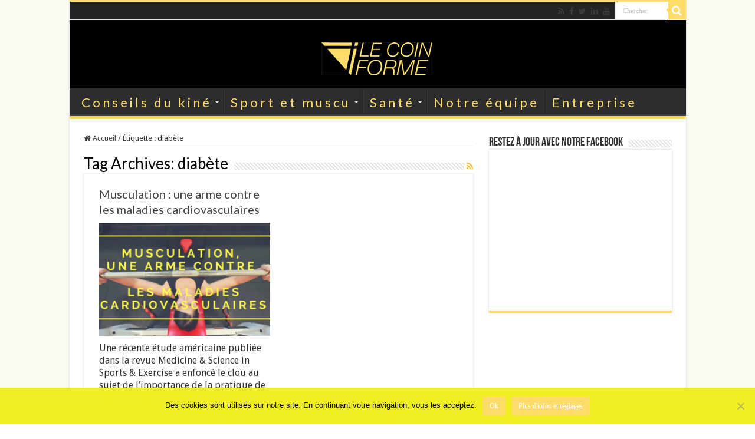

--- FILE ---
content_type: text/html; charset=UTF-8
request_url: https://www.lecoinforme.com/tag/diabete
body_size: 14049
content:
<!DOCTYPE html>
<html lang="fr-FR" prefix="og: http://ogp.me/ns#">
<head>
<meta charset="UTF-8" />
<link rel="pingback" href="https://www.lecoinforme.com/xmlrpc.php" />
<meta name='robots' content='index, follow, max-image-preview:large, max-snippet:-1, max-video-preview:-1' />

	<!-- This site is optimized with the Yoast SEO plugin v26.6 - https://yoast.com/wordpress/plugins/seo/ -->
	<title>diabète - Le Coin Forme</title>
	<link rel="canonical" href="https://www.lecoinforme.com/tag/diabete" />
	<meta property="og:locale" content="fr_FR" />
	<meta property="og:type" content="article" />
	<meta property="og:title" content="diabète - Le Coin Forme" />
	<meta property="og:url" content="https://www.lecoinforme.com/tag/diabete" />
	<meta property="og:site_name" content="Le Coin Forme" />
	<script type="application/ld+json" class="yoast-schema-graph">{"@context":"https://schema.org","@graph":[{"@type":"CollectionPage","@id":"https://www.lecoinforme.com/tag/diabete","url":"https://www.lecoinforme.com/tag/diabete","name":"diabète - Le Coin Forme","isPartOf":{"@id":"https://www.lecoinforme.com/#website"},"primaryImageOfPage":{"@id":"https://www.lecoinforme.com/tag/diabete#primaryimage"},"image":{"@id":"https://www.lecoinforme.com/tag/diabete#primaryimage"},"thumbnailUrl":"https://www.lecoinforme.com/wp-content/uploads/2017/04/musculation-une-arme-contre-les-maladie-cardiovasculaire.png","breadcrumb":{"@id":"https://www.lecoinforme.com/tag/diabete#breadcrumb"},"inLanguage":"fr-FR"},{"@type":"ImageObject","inLanguage":"fr-FR","@id":"https://www.lecoinforme.com/tag/diabete#primaryimage","url":"https://www.lecoinforme.com/wp-content/uploads/2017/04/musculation-une-arme-contre-les-maladie-cardiovasculaire.png","contentUrl":"https://www.lecoinforme.com/wp-content/uploads/2017/04/musculation-une-arme-contre-les-maladie-cardiovasculaire.png","width":560,"height":315},{"@type":"BreadcrumbList","@id":"https://www.lecoinforme.com/tag/diabete#breadcrumb","itemListElement":[{"@type":"ListItem","position":1,"name":"Home","item":"https://www.lecoinforme.com/"},{"@type":"ListItem","position":2,"name":"diabète"}]},{"@type":"WebSite","@id":"https://www.lecoinforme.com/#website","url":"https://www.lecoinforme.com/","name":"Le Coin Forme","description":"Sport Muscu Santé Nutrition","publisher":{"@id":"https://www.lecoinforme.com/#organization"},"potentialAction":[{"@type":"SearchAction","target":{"@type":"EntryPoint","urlTemplate":"https://www.lecoinforme.com/?s={search_term_string}"},"query-input":{"@type":"PropertyValueSpecification","valueRequired":true,"valueName":"search_term_string"}}],"inLanguage":"fr-FR"},{"@type":"Organization","@id":"https://www.lecoinforme.com/#organization","name":"Le Coin Forme","url":"https://www.lecoinforme.com/","logo":{"@type":"ImageObject","inLanguage":"fr-FR","@id":"https://www.lecoinforme.com/#/schema/logo/image/","url":"https://www.lecoinforme.com/wp-content/uploads/2014/03/logo-seul-zoom-basse-qualite.jpg","contentUrl":"https://www.lecoinforme.com/wp-content/uploads/2014/03/logo-seul-zoom-basse-qualite.jpg","width":638,"height":576,"caption":"Le Coin Forme"},"image":{"@id":"https://www.lecoinforme.com/#/schema/logo/image/"},"sameAs":["https://www.facebook.com/Lecoinforme","https://x.com/lecoinforme"]}]}</script>
	<!-- / Yoast SEO plugin. -->


<link rel='dns-prefetch' href='//fonts.googleapis.com' />
<link rel="alternate" type="application/rss+xml" title="Le Coin Forme &raquo; Flux" href="https://www.lecoinforme.com/feed" />
<link rel="alternate" type="application/rss+xml" title="Le Coin Forme &raquo; Flux des commentaires" href="https://www.lecoinforme.com/comments/feed" />
<link rel="alternate" type="application/rss+xml" title="Le Coin Forme &raquo; Flux de l’étiquette diabète" href="https://www.lecoinforme.com/tag/diabete/feed" />
<style id='wp-img-auto-sizes-contain-inline-css' type='text/css'>
img:is([sizes=auto i],[sizes^="auto," i]){contain-intrinsic-size:3000px 1500px}
/*# sourceURL=wp-img-auto-sizes-contain-inline-css */
</style>
<style id='wp-emoji-styles-inline-css' type='text/css'>

	img.wp-smiley, img.emoji {
		display: inline !important;
		border: none !important;
		box-shadow: none !important;
		height: 1em !important;
		width: 1em !important;
		margin: 0 0.07em !important;
		vertical-align: -0.1em !important;
		background: none !important;
		padding: 0 !important;
	}
/*# sourceURL=wp-emoji-styles-inline-css */
</style>
<style id='wp-block-library-inline-css' type='text/css'>
:root{--wp-block-synced-color:#7a00df;--wp-block-synced-color--rgb:122,0,223;--wp-bound-block-color:var(--wp-block-synced-color);--wp-editor-canvas-background:#ddd;--wp-admin-theme-color:#007cba;--wp-admin-theme-color--rgb:0,124,186;--wp-admin-theme-color-darker-10:#006ba1;--wp-admin-theme-color-darker-10--rgb:0,107,160.5;--wp-admin-theme-color-darker-20:#005a87;--wp-admin-theme-color-darker-20--rgb:0,90,135;--wp-admin-border-width-focus:2px}@media (min-resolution:192dpi){:root{--wp-admin-border-width-focus:1.5px}}.wp-element-button{cursor:pointer}:root .has-very-light-gray-background-color{background-color:#eee}:root .has-very-dark-gray-background-color{background-color:#313131}:root .has-very-light-gray-color{color:#eee}:root .has-very-dark-gray-color{color:#313131}:root .has-vivid-green-cyan-to-vivid-cyan-blue-gradient-background{background:linear-gradient(135deg,#00d084,#0693e3)}:root .has-purple-crush-gradient-background{background:linear-gradient(135deg,#34e2e4,#4721fb 50%,#ab1dfe)}:root .has-hazy-dawn-gradient-background{background:linear-gradient(135deg,#faaca8,#dad0ec)}:root .has-subdued-olive-gradient-background{background:linear-gradient(135deg,#fafae1,#67a671)}:root .has-atomic-cream-gradient-background{background:linear-gradient(135deg,#fdd79a,#004a59)}:root .has-nightshade-gradient-background{background:linear-gradient(135deg,#330968,#31cdcf)}:root .has-midnight-gradient-background{background:linear-gradient(135deg,#020381,#2874fc)}:root{--wp--preset--font-size--normal:16px;--wp--preset--font-size--huge:42px}.has-regular-font-size{font-size:1em}.has-larger-font-size{font-size:2.625em}.has-normal-font-size{font-size:var(--wp--preset--font-size--normal)}.has-huge-font-size{font-size:var(--wp--preset--font-size--huge)}.has-text-align-center{text-align:center}.has-text-align-left{text-align:left}.has-text-align-right{text-align:right}.has-fit-text{white-space:nowrap!important}#end-resizable-editor-section{display:none}.aligncenter{clear:both}.items-justified-left{justify-content:flex-start}.items-justified-center{justify-content:center}.items-justified-right{justify-content:flex-end}.items-justified-space-between{justify-content:space-between}.screen-reader-text{border:0;clip-path:inset(50%);height:1px;margin:-1px;overflow:hidden;padding:0;position:absolute;width:1px;word-wrap:normal!important}.screen-reader-text:focus{background-color:#ddd;clip-path:none;color:#444;display:block;font-size:1em;height:auto;left:5px;line-height:normal;padding:15px 23px 14px;text-decoration:none;top:5px;width:auto;z-index:100000}html :where(.has-border-color){border-style:solid}html :where([style*=border-top-color]){border-top-style:solid}html :where([style*=border-right-color]){border-right-style:solid}html :where([style*=border-bottom-color]){border-bottom-style:solid}html :where([style*=border-left-color]){border-left-style:solid}html :where([style*=border-width]){border-style:solid}html :where([style*=border-top-width]){border-top-style:solid}html :where([style*=border-right-width]){border-right-style:solid}html :where([style*=border-bottom-width]){border-bottom-style:solid}html :where([style*=border-left-width]){border-left-style:solid}html :where(img[class*=wp-image-]){height:auto;max-width:100%}:where(figure){margin:0 0 1em}html :where(.is-position-sticky){--wp-admin--admin-bar--position-offset:var(--wp-admin--admin-bar--height,0px)}@media screen and (max-width:600px){html :where(.is-position-sticky){--wp-admin--admin-bar--position-offset:0px}}

/*# sourceURL=wp-block-library-inline-css */
</style><style id='global-styles-inline-css' type='text/css'>
:root{--wp--preset--aspect-ratio--square: 1;--wp--preset--aspect-ratio--4-3: 4/3;--wp--preset--aspect-ratio--3-4: 3/4;--wp--preset--aspect-ratio--3-2: 3/2;--wp--preset--aspect-ratio--2-3: 2/3;--wp--preset--aspect-ratio--16-9: 16/9;--wp--preset--aspect-ratio--9-16: 9/16;--wp--preset--color--black: #000000;--wp--preset--color--cyan-bluish-gray: #abb8c3;--wp--preset--color--white: #ffffff;--wp--preset--color--pale-pink: #f78da7;--wp--preset--color--vivid-red: #cf2e2e;--wp--preset--color--luminous-vivid-orange: #ff6900;--wp--preset--color--luminous-vivid-amber: #fcb900;--wp--preset--color--light-green-cyan: #7bdcb5;--wp--preset--color--vivid-green-cyan: #00d084;--wp--preset--color--pale-cyan-blue: #8ed1fc;--wp--preset--color--vivid-cyan-blue: #0693e3;--wp--preset--color--vivid-purple: #9b51e0;--wp--preset--gradient--vivid-cyan-blue-to-vivid-purple: linear-gradient(135deg,rgb(6,147,227) 0%,rgb(155,81,224) 100%);--wp--preset--gradient--light-green-cyan-to-vivid-green-cyan: linear-gradient(135deg,rgb(122,220,180) 0%,rgb(0,208,130) 100%);--wp--preset--gradient--luminous-vivid-amber-to-luminous-vivid-orange: linear-gradient(135deg,rgb(252,185,0) 0%,rgb(255,105,0) 100%);--wp--preset--gradient--luminous-vivid-orange-to-vivid-red: linear-gradient(135deg,rgb(255,105,0) 0%,rgb(207,46,46) 100%);--wp--preset--gradient--very-light-gray-to-cyan-bluish-gray: linear-gradient(135deg,rgb(238,238,238) 0%,rgb(169,184,195) 100%);--wp--preset--gradient--cool-to-warm-spectrum: linear-gradient(135deg,rgb(74,234,220) 0%,rgb(151,120,209) 20%,rgb(207,42,186) 40%,rgb(238,44,130) 60%,rgb(251,105,98) 80%,rgb(254,248,76) 100%);--wp--preset--gradient--blush-light-purple: linear-gradient(135deg,rgb(255,206,236) 0%,rgb(152,150,240) 100%);--wp--preset--gradient--blush-bordeaux: linear-gradient(135deg,rgb(254,205,165) 0%,rgb(254,45,45) 50%,rgb(107,0,62) 100%);--wp--preset--gradient--luminous-dusk: linear-gradient(135deg,rgb(255,203,112) 0%,rgb(199,81,192) 50%,rgb(65,88,208) 100%);--wp--preset--gradient--pale-ocean: linear-gradient(135deg,rgb(255,245,203) 0%,rgb(182,227,212) 50%,rgb(51,167,181) 100%);--wp--preset--gradient--electric-grass: linear-gradient(135deg,rgb(202,248,128) 0%,rgb(113,206,126) 100%);--wp--preset--gradient--midnight: linear-gradient(135deg,rgb(2,3,129) 0%,rgb(40,116,252) 100%);--wp--preset--font-size--small: 13px;--wp--preset--font-size--medium: 20px;--wp--preset--font-size--large: 36px;--wp--preset--font-size--x-large: 42px;--wp--preset--spacing--20: 0.44rem;--wp--preset--spacing--30: 0.67rem;--wp--preset--spacing--40: 1rem;--wp--preset--spacing--50: 1.5rem;--wp--preset--spacing--60: 2.25rem;--wp--preset--spacing--70: 3.38rem;--wp--preset--spacing--80: 5.06rem;--wp--preset--shadow--natural: 6px 6px 9px rgba(0, 0, 0, 0.2);--wp--preset--shadow--deep: 12px 12px 50px rgba(0, 0, 0, 0.4);--wp--preset--shadow--sharp: 6px 6px 0px rgba(0, 0, 0, 0.2);--wp--preset--shadow--outlined: 6px 6px 0px -3px rgb(255, 255, 255), 6px 6px rgb(0, 0, 0);--wp--preset--shadow--crisp: 6px 6px 0px rgb(0, 0, 0);}:where(.is-layout-flex){gap: 0.5em;}:where(.is-layout-grid){gap: 0.5em;}body .is-layout-flex{display: flex;}.is-layout-flex{flex-wrap: wrap;align-items: center;}.is-layout-flex > :is(*, div){margin: 0;}body .is-layout-grid{display: grid;}.is-layout-grid > :is(*, div){margin: 0;}:where(.wp-block-columns.is-layout-flex){gap: 2em;}:where(.wp-block-columns.is-layout-grid){gap: 2em;}:where(.wp-block-post-template.is-layout-flex){gap: 1.25em;}:where(.wp-block-post-template.is-layout-grid){gap: 1.25em;}.has-black-color{color: var(--wp--preset--color--black) !important;}.has-cyan-bluish-gray-color{color: var(--wp--preset--color--cyan-bluish-gray) !important;}.has-white-color{color: var(--wp--preset--color--white) !important;}.has-pale-pink-color{color: var(--wp--preset--color--pale-pink) !important;}.has-vivid-red-color{color: var(--wp--preset--color--vivid-red) !important;}.has-luminous-vivid-orange-color{color: var(--wp--preset--color--luminous-vivid-orange) !important;}.has-luminous-vivid-amber-color{color: var(--wp--preset--color--luminous-vivid-amber) !important;}.has-light-green-cyan-color{color: var(--wp--preset--color--light-green-cyan) !important;}.has-vivid-green-cyan-color{color: var(--wp--preset--color--vivid-green-cyan) !important;}.has-pale-cyan-blue-color{color: var(--wp--preset--color--pale-cyan-blue) !important;}.has-vivid-cyan-blue-color{color: var(--wp--preset--color--vivid-cyan-blue) !important;}.has-vivid-purple-color{color: var(--wp--preset--color--vivid-purple) !important;}.has-black-background-color{background-color: var(--wp--preset--color--black) !important;}.has-cyan-bluish-gray-background-color{background-color: var(--wp--preset--color--cyan-bluish-gray) !important;}.has-white-background-color{background-color: var(--wp--preset--color--white) !important;}.has-pale-pink-background-color{background-color: var(--wp--preset--color--pale-pink) !important;}.has-vivid-red-background-color{background-color: var(--wp--preset--color--vivid-red) !important;}.has-luminous-vivid-orange-background-color{background-color: var(--wp--preset--color--luminous-vivid-orange) !important;}.has-luminous-vivid-amber-background-color{background-color: var(--wp--preset--color--luminous-vivid-amber) !important;}.has-light-green-cyan-background-color{background-color: var(--wp--preset--color--light-green-cyan) !important;}.has-vivid-green-cyan-background-color{background-color: var(--wp--preset--color--vivid-green-cyan) !important;}.has-pale-cyan-blue-background-color{background-color: var(--wp--preset--color--pale-cyan-blue) !important;}.has-vivid-cyan-blue-background-color{background-color: var(--wp--preset--color--vivid-cyan-blue) !important;}.has-vivid-purple-background-color{background-color: var(--wp--preset--color--vivid-purple) !important;}.has-black-border-color{border-color: var(--wp--preset--color--black) !important;}.has-cyan-bluish-gray-border-color{border-color: var(--wp--preset--color--cyan-bluish-gray) !important;}.has-white-border-color{border-color: var(--wp--preset--color--white) !important;}.has-pale-pink-border-color{border-color: var(--wp--preset--color--pale-pink) !important;}.has-vivid-red-border-color{border-color: var(--wp--preset--color--vivid-red) !important;}.has-luminous-vivid-orange-border-color{border-color: var(--wp--preset--color--luminous-vivid-orange) !important;}.has-luminous-vivid-amber-border-color{border-color: var(--wp--preset--color--luminous-vivid-amber) !important;}.has-light-green-cyan-border-color{border-color: var(--wp--preset--color--light-green-cyan) !important;}.has-vivid-green-cyan-border-color{border-color: var(--wp--preset--color--vivid-green-cyan) !important;}.has-pale-cyan-blue-border-color{border-color: var(--wp--preset--color--pale-cyan-blue) !important;}.has-vivid-cyan-blue-border-color{border-color: var(--wp--preset--color--vivid-cyan-blue) !important;}.has-vivid-purple-border-color{border-color: var(--wp--preset--color--vivid-purple) !important;}.has-vivid-cyan-blue-to-vivid-purple-gradient-background{background: var(--wp--preset--gradient--vivid-cyan-blue-to-vivid-purple) !important;}.has-light-green-cyan-to-vivid-green-cyan-gradient-background{background: var(--wp--preset--gradient--light-green-cyan-to-vivid-green-cyan) !important;}.has-luminous-vivid-amber-to-luminous-vivid-orange-gradient-background{background: var(--wp--preset--gradient--luminous-vivid-amber-to-luminous-vivid-orange) !important;}.has-luminous-vivid-orange-to-vivid-red-gradient-background{background: var(--wp--preset--gradient--luminous-vivid-orange-to-vivid-red) !important;}.has-very-light-gray-to-cyan-bluish-gray-gradient-background{background: var(--wp--preset--gradient--very-light-gray-to-cyan-bluish-gray) !important;}.has-cool-to-warm-spectrum-gradient-background{background: var(--wp--preset--gradient--cool-to-warm-spectrum) !important;}.has-blush-light-purple-gradient-background{background: var(--wp--preset--gradient--blush-light-purple) !important;}.has-blush-bordeaux-gradient-background{background: var(--wp--preset--gradient--blush-bordeaux) !important;}.has-luminous-dusk-gradient-background{background: var(--wp--preset--gradient--luminous-dusk) !important;}.has-pale-ocean-gradient-background{background: var(--wp--preset--gradient--pale-ocean) !important;}.has-electric-grass-gradient-background{background: var(--wp--preset--gradient--electric-grass) !important;}.has-midnight-gradient-background{background: var(--wp--preset--gradient--midnight) !important;}.has-small-font-size{font-size: var(--wp--preset--font-size--small) !important;}.has-medium-font-size{font-size: var(--wp--preset--font-size--medium) !important;}.has-large-font-size{font-size: var(--wp--preset--font-size--large) !important;}.has-x-large-font-size{font-size: var(--wp--preset--font-size--x-large) !important;}
/*# sourceURL=global-styles-inline-css */
</style>

<style id='classic-theme-styles-inline-css' type='text/css'>
/*! This file is auto-generated */
.wp-block-button__link{color:#fff;background-color:#32373c;border-radius:9999px;box-shadow:none;text-decoration:none;padding:calc(.667em + 2px) calc(1.333em + 2px);font-size:1.125em}.wp-block-file__button{background:#32373c;color:#fff;text-decoration:none}
/*# sourceURL=/wp-includes/css/classic-themes.min.css */
</style>
<link rel='stylesheet' id='cookie-notice-front-css' href='https://www.lecoinforme.com/wp-content/plugins/cookie-notice/css/front.min.css' type='text/css' media='all' />
<link rel='stylesheet' id='toc-screen-css' href='https://www.lecoinforme.com/wp-content/plugins/table-of-contents-plus/screen.min.css' type='text/css' media='all' />
<link rel='stylesheet' id='tie-style-css' href='https://www.lecoinforme.com/wp-content/themes/sahifa/style.css' type='text/css' media='all' />
<link rel='stylesheet' id='tie-ilightbox-skin-css' href='https://www.lecoinforme.com/wp-content/themes/sahifa/css/ilightbox/metro-white-skin/skin.css' type='text/css' media='all' />
<link rel='stylesheet' id='Droid+Sans-css' href='https://fonts.googleapis.com/css?family=Droid+Sans%3Aregular%2C700' type='text/css' media='all' />
<link rel='stylesheet' id='Lato-css' href='https://fonts.googleapis.com/css?family=Lato%3A100%2C100italic%2C300%2C300italic%2Cregular%2Citalic%2C700%2C700italic%2C900%2C900italic' type='text/css' media='all' />
<link rel='stylesheet' id='wpgdprc-front-css-css' href='https://www.lecoinforme.com/wp-content/plugins/wp-gdpr-compliance/Assets/css/front.css' type='text/css' media='all' />
<style id='wpgdprc-front-css-inline-css' type='text/css'>
:root{--wp-gdpr--bar--background-color: #000000;--wp-gdpr--bar--color: #ffffff;--wp-gdpr--button--background-color: #000000;--wp-gdpr--button--background-color--darken: #000000;--wp-gdpr--button--color: #ffffff;}
/*# sourceURL=wpgdprc-front-css-inline-css */
</style>
<script type="text/javascript" id="cookie-notice-front-js-before">
/* <![CDATA[ */
var cnArgs = {"ajaxUrl":"https:\/\/www.lecoinforme.com\/wp-admin\/admin-ajax.php","nonce":"34fb804979","hideEffect":"fade","position":"bottom","onScroll":false,"onScrollOffset":100,"onClick":false,"cookieName":"cookie_notice_accepted","cookieTime":31536000,"cookieTimeRejected":2592000,"globalCookie":false,"redirection":false,"cache":false,"revokeCookies":false,"revokeCookiesOpt":"automatic"};

//# sourceURL=cookie-notice-front-js-before
/* ]]> */
</script>
<script type="text/javascript" src="https://www.lecoinforme.com/wp-content/plugins/cookie-notice/js/front.min.js" id="cookie-notice-front-js"></script>
<script type="text/javascript" src="https://www.lecoinforme.com/wp-includes/js/jquery/jquery.min.js" id="jquery-core-js"></script>
<script type="text/javascript" src="https://www.lecoinforme.com/wp-includes/js/jquery/jquery-migrate.min.js" id="jquery-migrate-js"></script>
<script type="text/javascript" id="wpgdprc-front-js-js-extra">
/* <![CDATA[ */
var wpgdprcFront = {"ajaxUrl":"https://www.lecoinforme.com/wp-admin/admin-ajax.php","ajaxNonce":"2b88d61f91","ajaxArg":"security","pluginPrefix":"wpgdprc","blogId":"1","isMultiSite":"","locale":"fr_FR","showSignUpModal":"","showFormModal":"","cookieName":"wpgdprc-consent","consentVersion":"","path":"/","prefix":"wpgdprc"};
//# sourceURL=wpgdprc-front-js-js-extra
/* ]]> */
</script>
<script type="text/javascript" src="https://www.lecoinforme.com/wp-content/plugins/wp-gdpr-compliance/Assets/js/front.min.js" id="wpgdprc-front-js-js"></script>
<link rel="https://api.w.org/" href="https://www.lecoinforme.com/wp-json/" /><link rel="alternate" title="JSON" type="application/json" href="https://www.lecoinforme.com/wp-json/wp/v2/tags/456" /><link rel="EditURI" type="application/rsd+xml" title="RSD" href="https://www.lecoinforme.com/xmlrpc.php?rsd" />
<meta name="generator" content="WordPress 6.9" />
<link rel="shortcut icon" href="https://www.lecoinforme.com/wp-content/uploads/2014/04/favicon-lecoinforme2.jpg" title="Favicon" />
<!--[if IE]>
<script type="text/javascript">jQuery(document).ready(function (){ jQuery(".menu-item").has("ul").children("a").attr("aria-haspopup", "true");});</script>
<![endif]-->
<!--[if lt IE 9]>
<script src="https://www.lecoinforme.com/wp-content/themes/sahifa/js/html5.js"></script>
<script src="https://www.lecoinforme.com/wp-content/themes/sahifa/js/selectivizr-min.js"></script>
<![endif]-->
<!--[if IE 9]>
<link rel="stylesheet" type="text/css" media="all" href="https://www.lecoinforme.com/wp-content/themes/sahifa/css/ie9.css" />
<![endif]-->
<!--[if IE 8]>
<link rel="stylesheet" type="text/css" media="all" href="https://www.lecoinforme.com/wp-content/themes/sahifa/css/ie8.css" />
<![endif]-->
<!--[if IE 7]>
<link rel="stylesheet" type="text/css" media="all" href="https://www.lecoinforme.com/wp-content/themes/sahifa/css/ie7.css" />
<![endif]-->

<meta http-equiv="X-UA-Compatible" content="IE=edge,chrome=1" />
<meta name="viewport" content="width=device-width, initial-scale=1.0" />
<link rel="apple-touch-icon" sizes="144x144" href="https://www.lecoinforme.com/wp-content/uploads/2014/04/favicon-lecoinforme2.jpg" />
<link rel="apple-touch-icon" sizes="120x120" href="https://www.lecoinforme.com/wp-content/uploads/2014/04/favicon-lecoinforme2.jpg" />
<link rel="apple-touch-icon" sizes="72x72" href="https://www.lecoinforme.com/wp-content/uploads/2014/04/favicon-lecoinforme2.jpg" />
<link rel="apple-touch-icon" href="https://www.lecoinforme.com/wp-content/uploads/2014/04/favicon-lecoinforme2.jpg" />



<style type="text/css" media="screen">

body{
	font-family: 'Droid Sans';
}
.logo h1 a, .logo h2 a{
	font-family: 'Lato';
}
.top-nav, .top-nav ul li a {
	font-family: 'Lato';
}
#main-nav, #main-nav ul li a{
	font-family: 'Lato';
	font-weight: 400;
}
.page-title{
	font-family: 'Lato';
	font-weight: 400;
}
.post-title{
	font-family: 'Lato';
}
h2.post-box-title, h2.post-box-title a{
	font-family: 'Lato';
}
h3.post-box-title, h3.post-box-title a{
	font-family: 'Lato';
}
.ei-title h2, .slider-caption h2 a, .content .slider-caption h2 a, .slider-caption h2, .content .slider-caption h2, .content .ei-title h2{
	font-family: 'Lato';
	font-weight: 300;
}
#main-nav,
.cat-box-content,
#sidebar .widget-container,
.post-listing,
#commentform {
	border-bottom-color: #ffdc69;
}

.search-block .search-button,
#topcontrol,
#main-nav ul li.current-menu-item a,
#main-nav ul li.current-menu-item a:hover,
#main-nav ul li.current_page_parent a,
#main-nav ul li.current_page_parent a:hover,
#main-nav ul li.current-menu-parent a,
#main-nav ul li.current-menu-parent a:hover,
#main-nav ul li.current-page-ancestor a,
#main-nav ul li.current-page-ancestor a:hover,
.pagination span.current,
.share-post span.share-text,
.flex-control-paging li a.flex-active,
.ei-slider-thumbs li.ei-slider-element,
.review-percentage .review-item span span,
.review-final-score,
.button,
a.button,
a.more-link,
#main-content input[type="submit"],
.form-submit #submit,
#login-form .login-button,
.widget-feedburner .feedburner-subscribe,
input[type="submit"],
#buddypress button,
#buddypress a.button,
#buddypress input[type=submit],
#buddypress input[type=reset],
#buddypress ul.button-nav li a,
#buddypress div.generic-button a,
#buddypress .comment-reply-link,
#buddypress div.item-list-tabs ul li a span,
#buddypress div.item-list-tabs ul li.selected a,
#buddypress div.item-list-tabs ul li.current a,
#buddypress #members-directory-form div.item-list-tabs ul li.selected span,
#members-list-options a.selected,
#groups-list-options a.selected,
body.dark-skin #buddypress div.item-list-tabs ul li a span,
body.dark-skin #buddypress div.item-list-tabs ul li.selected a,
body.dark-skin #buddypress div.item-list-tabs ul li.current a,
body.dark-skin #members-list-options a.selected,
body.dark-skin #groups-list-options a.selected,
.search-block-large .search-button,
#featured-posts .flex-next:hover,
#featured-posts .flex-prev:hover,
a.tie-cart span.shooping-count,
.woocommerce span.onsale,
.woocommerce-page span.onsale ,
.woocommerce .widget_price_filter .ui-slider .ui-slider-handle,
.woocommerce-page .widget_price_filter .ui-slider .ui-slider-handle,
#check-also-close,
a.post-slideshow-next,
a.post-slideshow-prev,
.widget_price_filter .ui-slider .ui-slider-handle,
.quantity .minus:hover,
.quantity .plus:hover,
.mejs-container .mejs-controls .mejs-time-rail .mejs-time-current,
#reading-position-indicator  {
	background-color:#ffdc69;
}

::-webkit-scrollbar-thumb{
	background-color:#ffdc69 !important;
}

#theme-footer,
#theme-header,
.top-nav ul li.current-menu-item:before,
#main-nav .menu-sub-content ,
#main-nav ul ul,
#check-also-box {
	border-top-color: #ffdc69;
}

.search-block:after {
	border-right-color:#ffdc69;
}

body.rtl .search-block:after {
	border-left-color:#ffdc69;
}

#main-nav ul > li.menu-item-has-children:hover > a:after,
#main-nav ul > li.mega-menu:hover > a:after {
	border-color:transparent transparent #ffdc69;
}

.widget.timeline-posts li a:hover,
.widget.timeline-posts li a:hover span.tie-date {
	color: #ffdc69;
}

.widget.timeline-posts li a:hover span.tie-date:before {
	background: #ffdc69;
	border-color: #ffdc69;
}

#order_review,
#order_review_heading {
	border-color: #ffdc69;
}

.background-cover{background-color: #fafaf2 !important;}
.top-nav ul li a:hover, .top-nav ul li:hover > a, .top-nav ul :hover > a , .top-nav ul li.current-menu-item a {
	color: #000000;
}
		
#main-nav ul li a:hover, #main-nav ul li:hover > a, #main-nav ul :hover > a , #main-nav  ul ul li:hover > a, #main-nav  ul ul :hover > a {
	color: #6bc4ff;
}
		
#main-nav ul li a, #main-nav ul ul a, #main-nav ul.sub-menu a, #main-nav ul li.current_page_parent ul a, #main-nav ul li.current-menu-item ul a, #main-nav ul li.current-menu-parent ul a, #main-nav ul li.current-page-ancestor ul a {
	color: #ffdc69;
}
		
#main-nav ul li.current-menu-item a, #main-nav ul li.current_page_parent a {
	color: #000000;
}
		
.top-nav ul li a , .top-nav ul ul a {
	color: #ffdc69;
}
		
.top-nav, .top-nav ul ul {
	background-color:#242424 !important; 
				}


#theme-header {
	background-color:#000000 !important; 
				}


#main-nav ul ul, #main-nav ul li.mega-menu .mega-menu-block { background-color:#2d2d2d !important;}

#main-nav ul li {
	border-color: #;
}

#main-nav ul ul li, #main-nav ul ul li:first-child {
	border-top-color: #;
}

#main-nav ul li .mega-menu-block ul.sub-menu {
	border-bottom-color: #;
}


.breaking-news span.breaking-news-title {background: #000000;}

.tie-cat-98 a.more-link {background-color:<br /><b>Warning</b>:  Illegal string offset \\\\\\\'cat_color\\\\\\\' in <b>/home/pifmtvva/public_html/wp-content/themes/sahifa/panel/category-options.php</b> on line <b>312</b><br />;}
.tie-cat-98 .cat-box-content {border-bottom-color:<br /><b>Warning</b>:  Illegal string offset \\\\\\\'cat_color\\\\\\\' in <b>/home/pifmtvva/public_html/wp-content/themes/sahifa/panel/category-options.php</b> on line <b>312</b><br />; }
			
.tie-cat-72 a.more-link {background-color:<br /><b>Warning</b>:  Illegal string offset \'cat_color\' in <b>/home/pifmtvva/public_html/wp-content/themes/sahifa/panel/category-options.php</b> on line <b>312</b><br />;}
.tie-cat-72 .cat-box-content {border-bottom-color:<br /><b>Warning</b>:  Illegal string offset \'cat_color\' in <b>/home/pifmtvva/public_html/wp-content/themes/sahifa/panel/category-options.php</b> on line <b>312</b><br />; }
			
.tie-cat-73 a.more-link {background-color:<br /><b>Warning</b>:  Illegal string offset \'cat_color\' in <b>/home/pifmtvva/public_html/wp-content/themes/sahifa/panel/category-options.php</b> on line <b>312</b><br />;}
.tie-cat-73 .cat-box-content {border-bottom-color:<br /><b>Warning</b>:  Illegal string offset \'cat_color\' in <b>/home/pifmtvva/public_html/wp-content/themes/sahifa/panel/category-options.php</b> on line <b>312</b><br />; }
			
.tie-cat-2 a.more-link {background-color:<br /><b>Warning</b>:  Illegal string offset \\\\\\\\\\\\\\\\\\\\\\\\\\\\\\\\\\\\\\\\\\\\\\\\\\\\\\\\\\\\\\\\\\\\\\\\\\\\\\\\\\\\\\\\\\\\\\\\\\\\\\\\\\\\\\\\\\\\\\\\\\\\\\\\\\\\\\\\\\\\\\\\\\\\\\\\\\\\\\\\\\\\\\\\\\\\\\\\\\\\\\\\\\\\\\\\\\\\\\\\\\\\\\\\\\\\\\\\\\\\\\\\\\\\\\\\\\\\\\\\\\\\\\\\\\\\\\\'cat_color\\\\\\\\\\\\\\\\\\\\\\\\\\\\\\\\\\\\\\\\\\\\\\\\\\\\\\\\\\\\\\\\\\\\\\\\\\\\\\\\\\\\\\\\\\\\\\\\\\\\\\\\\\\\\\\\\\\\\\\\\\\\\\\\\\\\\\\\\\\\\\\\\\\\\\\\\\\\\\\\\\\\\\\\\\\\\\\\\\\\\\\\\\\\\\\\\\\\\\\\\\\\\\\\\\\\\\\\\\\\\\\\\\\\\\\\\\\\\\\\\\\\\\\\\\\\\\\' in <b>/home/pifmtvva/public_html/wp-content/themes/sahifa/panel/category-options.php</b> on line <b>312</b><br />;}
.tie-cat-2 .cat-box-content {border-bottom-color:<br /><b>Warning</b>:  Illegal string offset \\\\\\\\\\\\\\\\\\\\\\\\\\\\\\\\\\\\\\\\\\\\\\\\\\\\\\\\\\\\\\\\\\\\\\\\\\\\\\\\\\\\\\\\\\\\\\\\\\\\\\\\\\\\\\\\\\\\\\\\\\\\\\\\\\\\\\\\\\\\\\\\\\\\\\\\\\\\\\\\\\\\\\\\\\\\\\\\\\\\\\\\\\\\\\\\\\\\\\\\\\\\\\\\\\\\\\\\\\\\\\\\\\\\\\\\\\\\\\\\\\\\\\\\\\\\\\\'cat_color\\\\\\\\\\\\\\\\\\\\\\\\\\\\\\\\\\\\\\\\\\\\\\\\\\\\\\\\\\\\\\\\\\\\\\\\\\\\\\\\\\\\\\\\\\\\\\\\\\\\\\\\\\\\\\\\\\\\\\\\\\\\\\\\\\\\\\\\\\\\\\\\\\\\\\\\\\\\\\\\\\\\\\\\\\\\\\\\\\\\\\\\\\\\\\\\\\\\\\\\\\\\\\\\\\\\\\\\\\\\\\\\\\\\\\\\\\\\\\\\\\\\\\\\\\\\\\\' in <b>/home/pifmtvva/public_html/wp-content/themes/sahifa/panel/category-options.php</b> on line <b>312</b><br />; }
			
.tie-cat-74 a.more-link {background-color:<br /><b>Warning</b>:  Illegal string offset \\\'cat_color\\\' in <b>/home/pifmtvva/public_html/wp-content/themes/sahifa/panel/category-options.php</b> on line <b>312</b><br />;}
.tie-cat-74 .cat-box-content {border-bottom-color:<br /><b>Warning</b>:  Illegal string offset \\\'cat_color\\\' in <b>/home/pifmtvva/public_html/wp-content/themes/sahifa/panel/category-options.php</b> on line <b>312</b><br />; }
			
.tieicon-boxicon {
display : none;
}

.box div.box-inner-block {
padding-left: 00px; 
}

.box.note hover {
background: #C0C0C0;
border-color: #E9E59E;
}

#main-nav ul li {
font-size: 22px; letter-spacing: 4px;
}

element.style {
width: 66px;
}


.page-head .stripe-line {
margin-top: 15px;
}

a.rss-cat-icon {
margin: 13px 0 0 4px;
}

.entry h2 {
font-family: 'Lato', sans-serif;
font-style: 300;
font-size: 20px;
font-weight:bold;
text-transform : uppercase;
}

.entry h3 {
color:#676767;
font-size: 16px;
text-transform : uppercase;
}

.entry p {
font-size:16px;
}

.widget-container a:hover {
/* text-decoration: underline; */
color: #ffdc69;
}

a:hover {
color: #ffdc69;
}

.post-inner a { color: #a38d46; }

.post-inner a:hover { color: #ffdc69; }</style>

		<script type="text/javascript">
			/* <![CDATA[ */
				var sf_position = '0';
				var sf_templates = "<a href=\"{search_url_escaped}\">Voir tous les r\u00e9sultats<\/a>";
				var sf_input = '.search-live';
				jQuery(document).ready(function(){
					jQuery(sf_input).ajaxyLiveSearch({"expand":false,"searchUrl":"https:\/\/www.lecoinforme.com\/?s=%s","text":"Search","delay":500,"iwidth":180,"width":315,"ajaxUrl":"https:\/\/www.lecoinforme.com\/wp-admin\/admin-ajax.php","rtl":0});
					jQuery(".live-search_ajaxy-selective-input").keyup(function() {
						var width = jQuery(this).val().length * 8;
						if(width < 50) {
							width = 50;
						}
						jQuery(this).width(width);
					});
					jQuery(".live-search_ajaxy-selective-search").click(function() {
						jQuery(this).find(".live-search_ajaxy-selective-input").focus();
					});
					jQuery(".live-search_ajaxy-selective-close").click(function() {
						jQuery(this).parent().remove();
					});
				});
			/* ]]> */
		</script>
		<script type="text/javascript">typeof jQuery!='undefined'&&jQuery(document).ready(function(a){jQuery('a').on('click',function(h){var c=jQuery(this);var d=!0;var b=c.attr('href')!==void 0?c.attr('href'):'';var e=b.replace(/^https?\:\/\//i,'').replace('www.','').split('/')[0];var f=document.domain.replace('www.','');var g=c.attr('target')!==void 0?c.attr('target'):'';if(!b.match(/^javascript:/i)){var a=[];if(a.value=0,a.non_i=!1,b.match(/^https?\:/i)&&e!==f?(a.category='external',a.action='click',a.label=b.replace(/^https?\:\/\//i,''),a.non_i=!0,a.loc=b):d=!1,d)return window._gat?_gaq.push(['_trackEvent',a.category.toLowerCase(),a.action.toLowerCase(),a.label.toLowerCase(),a.value,a.non_i]):ga('send','event',a.category.toLowerCase(),a.action.toLowerCase(),a.label.toLowerCase(),a.value),g=='_blank'?window.open(a.loc):setTimeout(function(){window.location.href=a.loc;},400),window.console&&window.console.log&&console.log('Outbound: '+a.label),!1;}});});</script>		<style type="text/css" id="wp-custom-css">
			Exercices des abdos ? Bien souvent , les femmes et les hommes ne travaillent pas les mêmes groupes musculaires. Vous , mesdames, allez privilégier le renforcement du bas du corps et vous, messieurs, allez vous attarder sur le haut du corps. Mais si il y a une zone qui met tout le monde d'accord c'est bien la zone centrale : les ... abdos (et oui vous avez deviné!!!)

Le renforcement abdominal pose souvent problème car, fréquemment, vous ressentez des tensions dans les cervicales. De plus, des abdos mal réalisés appuient sur vos organes internes et peuvent augmenter les pressions exercées sur le périnée.

Voici mes deux exercices faciles à réaliser pour vous aider à obtenir un ventre plat et tonique.

[su_note note_color="#fce1e9"]Tentez de réalisez ces 2 exercices pendant 1 mois, tous les jours et vous verrez la plage différement !
Retrouvez Karine sur son site perso karine-hellebuyck-coach-sportif.com pour d'autres conseils et exercices pour vous sculpter ! (cliquez ici)[/su_note]

&nbsp;

&nbsp;
1/ Les abdos "papillon"
La position "papillon" permet de bien cibler le renforcement musculaire sur les abdos car le reste du corps est bien stabilisé.

	Allongez-vous sur le dos, les jambes repliées.
	Ouvrez les  jambes de chaque côté et collez vos pieds l'un contre l'autre.
	Mettez vos 2 mains derrière la tête sans croiser les doigts.
	Levez vos épaules en soufflant et reposez les épaules en inspirant .
	Regardez un point fixe vers le haut , imaginez que vous avez une balle de tennis coincée entre le menton et le cou pour éviter de bouger votre tête.

Cet exercice vous permettra de garder un ventre plat, de préserver vos viscères et d'éviter les problèmes de dos.

Conseil du Kiné : Soufflez bien quand vous montez et, mesdames, pensez à bien contracter votre périnée tout en "vidant" le bas du ventre (sous le nombril surtout).

[su_note note_color="#fce1e9"]3 séries de 30 répétitions quotidiennement et à vous les abdos en béton!!![/su_note]

&nbsp;

&nbsp;
2/ Le gainage en planche sur les avant-bras
Grand classique du renforcement abdominal en profondeur, le gainage en planche est indémodable. D'ailleurs un militaire d'élite américain vient de tenir la position plus de 5 heures !!!

	Mettez- vous à genoux et sur vos avant-bras.
	Tendez les jambes ouvertes dans la largeur du bassin.
	Aspirez votre nombril vers la colonne vertébrale.
	Maintenez cette planche pendant au moins 30 secondes.
	Pensez à contracter vos fessiers pour éviter de sentir une pression dans le bas de votre dos et abaissez vos épaules.

[su_note note_color="#fce1e9"]3 fois 1 minute chaque jour (si c'est trop difficile, finissez sur les genoux !)[/su_note]

Pour plus de détails sur l'exercice de la planche, c'est ici.

Outre l'aspect esthétique, avoir des abdos solides vous permettra d'amortir les chocs du quotidien qui se répercutent sur votre colonne vertébrale.  D'autre part, des Tranverses (muscles les plus profonds des abdominaux qui "entourent le ventre et le dos) bien musclés vont "plaquer" vos organes telle une gaine naturelle, ce qui diminuera votre tour de taille !

&nbsp;
[su_note note_color="#f9d8fb"]Si vous voulez d'autres exercices pour abdos, jetez un coup d’œil à mon site officiel de coaching Karine Hellebuyck en cliquant par là ;-)[/su_note]
&nbsp;

		</style>
		</head>
<body data-rsssl=1 id="top" class="archive tag tag-diabete tag-456 wp-theme-sahifa cookies-not-set lazy-enabled">

<div class="wrapper-outer">

	<div class="background-cover"></div>

	<aside id="slide-out">

			<div class="search-mobile">
			<form method="get" id="searchform-mobile" action="https://www.lecoinforme.com/">
				<button class="search-button" type="submit" value="Chercher"><i class="fa fa-search"></i></button>
				<input type="text" id="s-mobile" name="s" title="Chercher" value="Chercher" onfocus="if (this.value == 'Chercher') {this.value = '';}" onblur="if (this.value == '') {this.value = 'Chercher';}"  />
			</form>
		</div><!-- .search-mobile /-->
	
			<div class="social-icons">
		<a class="ttip-none" title="Rss" href="https://www.lecoinforme.com/feed" target="_blank"><i class="fa fa-rss"></i></a><a class="ttip-none" title="Facebook" href="https://www.facebook.com/Lecoinforme" target="_blank"><i class="fa fa-facebook"></i></a><a class="ttip-none" title="Twitter" href="https://twitter.com/lecoinforme" target="_blank"><i class="fa fa-twitter"></i></a><a class="ttip-none" title="LinkedIn" href="http://www.linkedin.com/pub/yann-couderc/78/90/818" target="_blank"><i class="fa fa-linkedin"></i></a><a class="ttip-none" title="Youtube" href="https://www.youtube.com/user/lecoinforme" target="_blank"><i class="fa fa-youtube"></i></a>
			</div>

	
		<div id="mobile-menu" ></div>
	</aside><!-- #slide-out /-->

		<div id="wrapper" class="boxed-all">
		<div class="inner-wrapper">

		<header id="theme-header" class="theme-header center-logo">
						<div id="top-nav" class="top-nav">
				<div class="container">

			
				
						<div class="search-block">
						<form method="get" id="searchform-header" action="https://www.lecoinforme.com/">
							<button class="search-button" type="submit" value="Chercher"><i class="fa fa-search"></i></button>
							<input class="search-live" type="text" id="s-header" name="s" title="Chercher" value="Chercher" onfocus="if (this.value == 'Chercher') {this.value = '';}" onblur="if (this.value == '') {this.value = 'Chercher';}"  />
						</form>
					</div><!-- .search-block /-->
			<div class="social-icons">
		<a class="ttip-none" title="Rss" href="https://www.lecoinforme.com/feed" target="_blank"><i class="fa fa-rss"></i></a><a class="ttip-none" title="Facebook" href="https://www.facebook.com/Lecoinforme" target="_blank"><i class="fa fa-facebook"></i></a><a class="ttip-none" title="Twitter" href="https://twitter.com/lecoinforme" target="_blank"><i class="fa fa-twitter"></i></a><a class="ttip-none" title="LinkedIn" href="http://www.linkedin.com/pub/yann-couderc/78/90/818" target="_blank"><i class="fa fa-linkedin"></i></a><a class="ttip-none" title="Youtube" href="https://www.youtube.com/user/lecoinforme" target="_blank"><i class="fa fa-youtube"></i></a>
			</div>

	
	
				</div><!-- .container /-->
			</div><!-- .top-menu /-->
			
		<div class="header-content">

					<a id="slide-out-open" class="slide-out-open" href="#"><span></span></a>
		
			<div class="logo" style=" margin-top:15px;">
			<h2>								<a title="Le Coin Forme" href="https://www.lecoinforme.com/">
					<img src="https://www.lecoinforme.com/wp-content/uploads/2015/07/Logo-Le-Coin-Forme-plus-fond-noir-v3.png" alt="Le Coin Forme"  /><strong>Le Coin Forme Sport Muscu Santé Nutrition</strong>
				</a>
			</h2>			</div><!-- .logo /-->
						<div class="clear"></div>

		</div>
													<nav id="main-nav" class="fixed-enabled">
				<div class="container">

									<a class="main-nav-logo" title="Le Coin Forme" href="https://www.lecoinforme.com/">
						<img src="https://www.lecoinforme.com/wp-content/uploads/2014/04/logo-lecoinforme.png" width="195" height="54" alt="Le Coin Forme">
					</a>
				
					<div class="main-menu"><ul id="menu-main" class="menu"><li id="menu-item-2928" class="menu-item menu-item-type-taxonomy menu-item-object-category menu-item-has-children menu-item-2928"><a href="https://www.lecoinforme.com/category/conseil-kine">Conseils du kiné</a>
<ul class="sub-menu menu-sub-content">
	<li id="menu-item-2932" class="menu-item menu-item-type-taxonomy menu-item-object-category menu-item-2932"><a href="https://www.lecoinforme.com/category/conseil-kine/soulager-douleur">Soulager les douleurs</a></li>
	<li id="menu-item-2930" class="menu-item menu-item-type-taxonomy menu-item-object-category menu-item-2930"><a href="https://www.lecoinforme.com/category/conseil-kine/ergonomie-travail-bureau">Ergonomie et Travail de Bureau</a></li>
	<li id="menu-item-2931" class="menu-item menu-item-type-taxonomy menu-item-object-category menu-item-2931"><a href="https://www.lecoinforme.com/category/conseil-kine/etirement">Etirements</a></li>
	<li id="menu-item-2929" class="menu-item menu-item-type-taxonomy menu-item-object-category menu-item-2929"><a href="https://www.lecoinforme.com/category/conseil-kine/apres-grossesse">Après la grossesse</a></li>
</ul>
</li>
<li id="menu-item-2945" class="menu-item menu-item-type-taxonomy menu-item-object-category menu-item-has-children menu-item-2945"><a href="https://www.lecoinforme.com/category/sport">Sport et muscu</a>
<ul class="sub-menu menu-sub-content">
	<li id="menu-item-2933" class="menu-item menu-item-type-taxonomy menu-item-object-category menu-item-has-children menu-item-2933"><a href="https://www.lecoinforme.com/category/sport/muscler">Muscler</a>
	<ul class="sub-menu menu-sub-content">
		<li id="menu-item-2935" class="menu-item menu-item-type-taxonomy menu-item-object-category menu-item-2935"><a href="https://www.lecoinforme.com/category/sport/muscler/musculation-cible">Musculation ciblée</a></li>
		<li id="menu-item-2936" class="menu-item menu-item-type-taxonomy menu-item-object-category menu-item-2936"><a href="https://www.lecoinforme.com/category/sport/muscler/programme-muscu">Programmes de muscu</a></li>
		<li id="menu-item-2934" class="menu-item menu-item-type-taxonomy menu-item-object-category menu-item-2934"><a href="https://www.lecoinforme.com/category/sport/muscler/bien-faire-exercice">Bien faire les exercices</a></li>
	</ul>
</li>
	<li id="menu-item-2946" class="menu-item menu-item-type-taxonomy menu-item-object-category menu-item-2946"><a href="https://www.lecoinforme.com/category/sport/conseil-sport">Conseils pour le sport</a></li>
	<li id="menu-item-2948" class="menu-item menu-item-type-taxonomy menu-item-object-category menu-item-has-children menu-item-2948"><a href="https://www.lecoinforme.com/category/sport/running">Running</a>
	<ul class="sub-menu menu-sub-content">
		<li id="menu-item-2949" class="menu-item menu-item-type-taxonomy menu-item-object-category menu-item-2949"><a href="https://www.lecoinforme.com/category/sport/running/entrainement-course">entrainement course</a></li>
	</ul>
</li>
	<li id="menu-item-2947" class="menu-item menu-item-type-taxonomy menu-item-object-category menu-item-2947"><a href="https://www.lecoinforme.com/category/sport/fitness">Fitness</a></li>
</ul>
</li>
<li id="menu-item-2942" class="menu-item menu-item-type-taxonomy menu-item-object-category menu-item-has-children menu-item-2942"><a href="https://www.lecoinforme.com/category/sante">Santé</a>
<ul class="sub-menu menu-sub-content">
	<li id="menu-item-2943" class="menu-item menu-item-type-taxonomy menu-item-object-category menu-item-2943"><a href="https://www.lecoinforme.com/category/sante/conseil-sante">Conseils santé</a></li>
	<li id="menu-item-2937" class="menu-item menu-item-type-taxonomy menu-item-object-category menu-item-has-children menu-item-2937"><a href="https://www.lecoinforme.com/category/sante/nutrition">Nutrition</a>
	<ul class="sub-menu menu-sub-content">
		<li id="menu-item-2939" class="menu-item menu-item-type-taxonomy menu-item-object-category menu-item-2939"><a href="https://www.lecoinforme.com/category/sante/nutrition/manger-sante">Manger pour sa santé</a></li>
		<li id="menu-item-2941" class="menu-item menu-item-type-taxonomy menu-item-object-category menu-item-2941"><a href="https://www.lecoinforme.com/category/sante/nutrition/petit-dejeuner">Petit déjeuner</a></li>
		<li id="menu-item-2940" class="menu-item menu-item-type-taxonomy menu-item-object-category menu-item-2940"><a href="https://www.lecoinforme.com/category/sante/nutrition/nutrition-sport">Nutrition du sport</a></li>
		<li id="menu-item-2938" class="menu-item menu-item-type-taxonomy menu-item-object-category menu-item-2938"><a href="https://www.lecoinforme.com/category/sante/nutrition/maigrir">Maigrir</a></li>
	</ul>
</li>
	<li id="menu-item-2944" class="menu-item menu-item-type-taxonomy menu-item-object-category menu-item-2944"><a href="https://www.lecoinforme.com/category/sante/sommeil-relaxation">Sommeil et Relaxation</a></li>
</ul>
</li>
<li id="menu-item-2952" class="menu-item menu-item-type-custom menu-item-object-custom menu-item-2952"><a href="https://www.lecoinforme.com/lequipe-le-coin-forme">Notre équipe</a></li>
<li id="menu-item-3409" class="menu-item menu-item-type-post_type menu-item-object-page menu-item-3409"><a href="https://www.lecoinforme.com/entreprise">Entreprise</a></li>
</ul></div>					
					
				</div>
			</nav><!-- .main-nav /-->
					</header><!-- #header /-->

	
	
	<div id="main-content" class="container">
	<div class="content">
		<nav id="crumbs"><a href="https://www.lecoinforme.com/"><span class="fa fa-home" aria-hidden="true"></span> Accueil</a><span class="delimiter">/</span><span class="current">Étiquette : <span>diabète</span></span></nav><script type="application/ld+json">{"@context":"http:\/\/schema.org","@type":"BreadcrumbList","@id":"#Breadcrumb","itemListElement":[{"@type":"ListItem","position":1,"item":{"name":"Accueil","@id":"https:\/\/www.lecoinforme.com\/"}}]}</script>
		<div class="page-head">
		
			<h1 class="page-title">
				Tag Archives: <span>diabète</span>			</h1>
			
						<a class="rss-cat-icon tooltip" title="Feed Subscription"  href="https://www.lecoinforme.com/tag/diabete/feed"><i class="fa fa-rss"></i></a>
						
			<div class="stripe-line"></div>
			
						
		</div>
		
				
<div class="post-listing archive-box masonry-grid" id="masonry-grid">


	<article class="item-list">

		<h2 class="post-box-title">
			<a href="https://www.lecoinforme.com/4112-2">Musculation : une arme contre les maladies cardiovasculaires</a>
		</h2>

		<p class="post-meta">
	
	
	
</p>


		
		<div class="post-thumbnail">
			<a href="https://www.lecoinforme.com/4112-2">
				<img width="310" height="205" src="https://www.lecoinforme.com/wp-content/uploads/2017/04/musculation-une-arme-contre-les-maladie-cardiovasculaire-310x205.png" class="attachment-tie-large size-tie-large wp-post-image" alt="" decoding="async" fetchpriority="high" />				<span class="fa overlay-icon"></span>
			</a>
		</div><!-- post-thumbnail /-->

		
		<div class="entry">
			<p>Une récente étude américaine publiée dans la revue Medicine &amp; Science in Sports &amp; Exercise a enfoncé le clou au sujet de l&#8217;importance de la pratique de la musculation chez les femmes. Et en particulier concernant les effets bénéfiques sur les &hellip;</p>
			<a class="more-link" href="https://www.lecoinforme.com/4112-2">Lire plus &raquo;</a>
		</div>

		
		<div class="clear"></div>
	</article><!-- .item-list -->

</div>
	<script>
		jQuery(document).ready(function() {
							var transforms = true;
			
			var $container = jQuery('#masonry-grid.post-listing');

			$container.isotope({
				itemSelector : '.item-list',
				resizable: false,
				transformsEnabled: transforms,
				animationOptions: {
					duration: 400,
					easing: 'swing',
					queue: false
				},
				masonry: {}
			});

			jQuery($container).imagesLoaded(function() {
				$container.isotope();
			});

			/* Events on Window resize */
			jQuery(window).smartresize(function(){
				$container.isotope();
			});

		});
	</script>
				
	</div> <!-- .content -->
	
<aside id="sidebar">
	<div class="theiaStickySidebar">
<div id="facebook-widget-3" class="widget facebook-widget"><div class="widget-top"><h4>Restez à jour avec notre Facebook		</h4><div class="stripe-line"></div></div>
						<div class="widget-container">			<div class="facebook-box">
				<iframe src="https://www.facebook.com/plugins/likebox.php?href=https://www.facebook.com/Lecoinforme&amp;width=300&amp;height=250&amp;show_faces=true&amp;header=false&amp;stream=false&amp;show_border=false" scrolling="no" frameborder="0" style="border:none; overflow:hidden; width:300px; height:250px;" allowTransparency="true"></iframe>
			</div>
	</div></div><!-- .widget /-->	</div><!-- .theiaStickySidebar /-->
</aside><!-- #sidebar /-->	<div class="clear"></div>
</div><!-- .container /-->

<footer id="theme-footer">
	<div id="footer-widget-area" class="footer-4c">

			<div id="footer-first" class="footer-widgets-box">
			<div id="text-2" class="footer-widget widget_text"><div class="footer-widget-top"><h4>Le CONCEPT</h4></div>
						<div class="footer-widget-container">			<div class="textwidget"><p><a title="À Propos du Coin Forme" href="https://www.lecoinforme.com/a-propos" target="_blank">Le Coin Forme</a></p>
<p><a title="Intervenants sur Le Coin Forme" href="https://www.lecoinforme.com/lequipe-le-coin-forme" target="_blank">Intervenants sur Le Coin Forme</a></p>
<p><a title="Notre Vision d'une Santé Durable" href="https://www.lecoinforme.com/notre-vision-sante-durable" target="_blank">Notre Vision d'une Santé Durable</a></p>
<p><a title="Comment Suivre Le Coin Forme ?" href="https://www.lecoinforme.com/comment-suivre-lecoinforme" target="_blank">Comment Suivre Le Coin Forme ?</a></p>
<p><a title="Nos Références" href="https://www.lecoinforme.com/nos-references" target="_blank">Nos Références</a></p>
</div>
		</div></div><!-- .widget /-->		</div>
	
			<div id="footer-second" class="footer-widgets-box">
			<div id="text-3" class="footer-widget widget_text"><div class="footer-widget-top"><h4>MENTIONS LÉGALES</h4></div>
						<div class="footer-widget-container">			<div class="textwidget"><a title="Mentions Légales LeCoinForme" href="https://www.lecoinforme.com/mentions-legales" target="_blank">Conditions Générales du Coin Forme</a>

<a title="Politique de Confidentialité" href="https://www.lecoinforme.com/politique-de-confidentialite" target="_blank">Politique de confidentialité</a>
</div>
		</div></div><!-- .widget /-->		</div><!-- #second .widget-area -->
	

			<div id="footer-third" class="footer-widgets-box">
			<div id="text-html-widget-3" class="footer-widget text-html"><div class="footer-widget-top"><h4>Contact</h4></div>
						<div class="footer-widget-container"><div ><a title="Contact" href="https://www.lecoinforme.com/contact" target="_blank">Presse et Reprise de Contenu</a>
</p>
<a title="Contact" href="https://www.lecoinforme.com/contact" target="_blank">Partenariat et Projet Collaboratif</a>
</p>
<a title="Remarque Bug ou Faute" href="https://www.lecoinforme.com/remarque-bug-faute" target="_blank">Remarque Bug ou Faute</a>
				</div><div class="clear"></div></div></div><!-- .widget /-->		</div><!-- #third .widget-area -->
	
		
	</div><!-- #footer-widget-area -->
	<div class="clear"></div>
</footer><!-- .Footer /-->
				
<div class="clear"></div>
<div class="footer-bottom">
	<div class="container">
		<div class="alignright">
					</div>
				<div class="social-icons">
		<a class="ttip-none" title="Rss" href="https://www.lecoinforme.com/feed" target="_blank"><i class="fa fa-rss"></i></a><a class="ttip-none" title="Facebook" href="https://www.facebook.com/Lecoinforme" target="_blank"><i class="fa fa-facebook"></i></a><a class="ttip-none" title="Twitter" href="https://twitter.com/lecoinforme" target="_blank"><i class="fa fa-twitter"></i></a><a class="ttip-none" title="LinkedIn" href="http://www.linkedin.com/pub/yann-couderc/78/90/818" target="_blank"><i class="fa fa-linkedin"></i></a><a class="ttip-none" title="Youtube" href="https://www.youtube.com/user/lecoinforme" target="_blank"><i class="fa fa-youtube"></i></a>
			</div>

		
		<div class="alignleft">
					</div>
		<div class="clear"></div>
	</div><!-- .Container -->
</div><!-- .Footer bottom -->

</div><!-- .inner-Wrapper -->
</div><!-- #Wrapper -->
</div><!-- .Wrapper-outer -->
	<div id="topcontrol" class="fa fa-angle-up" title="Remonter en haut"></div>
<div id="fb-root"></div>
<script type="speculationrules">
{"prefetch":[{"source":"document","where":{"and":[{"href_matches":"/*"},{"not":{"href_matches":["/wp-*.php","/wp-admin/*","/wp-content/uploads/*","/wp-content/*","/wp-content/plugins/*","/wp-content/themes/sahifa/*","/*\\?(.+)"]}},{"not":{"selector_matches":"a[rel~=\"nofollow\"]"}},{"not":{"selector_matches":".no-prefetch, .no-prefetch a"}}]},"eagerness":"conservative"}]}
</script>
<script type="text/javascript" id="toc-front-js-extra">
/* <![CDATA[ */
var tocplus = {"visibility_show":"montrer","visibility_hide":"cacher","width":"Auto"};
//# sourceURL=toc-front-js-extra
/* ]]> */
</script>
<script type="text/javascript" src="https://www.lecoinforme.com/wp-content/plugins/table-of-contents-plus/front.min.js" id="toc-front-js"></script>
<script type="text/javascript" id="tie-scripts-js-extra">
/* <![CDATA[ */
var tie = {"mobile_menu_active":"true","mobile_menu_top":"","lightbox_all":"","lightbox_gallery":"","woocommerce_lightbox":"","lightbox_skin":"metro-white","lightbox_thumb":"vertical","lightbox_arrows":"","sticky_sidebar":"1","is_singular":"","reading_indicator":"true","lang_no_results":"Pas de R\u00e9sultats","lang_results_found":"R\u00e9sultats trouv\u00e9s"};
//# sourceURL=tie-scripts-js-extra
/* ]]> */
</script>
<script type="text/javascript" src="https://www.lecoinforme.com/wp-content/themes/sahifa/js/tie-scripts.js" id="tie-scripts-js"></script>
<script type="text/javascript" src="https://www.lecoinforme.com/wp-content/themes/sahifa/js/ilightbox.packed.js" id="tie-ilightbox-js"></script>
<script type="text/javascript" src="https://www.lecoinforme.com/wp-content/themes/sahifa/js/search.js" id="tie-search-js"></script>
<script type="text/javascript" src="https://www.lecoinforme.com/wp-content/themes/sahifa/js/isotope.js" id="tie-masonry-js"></script>
<script id="wp-emoji-settings" type="application/json">
{"baseUrl":"https://s.w.org/images/core/emoji/17.0.2/72x72/","ext":".png","svgUrl":"https://s.w.org/images/core/emoji/17.0.2/svg/","svgExt":".svg","source":{"concatemoji":"https://www.lecoinforme.com/wp-includes/js/wp-emoji-release.min.js"}}
</script>
<script type="module">
/* <![CDATA[ */
/*! This file is auto-generated */
const a=JSON.parse(document.getElementById("wp-emoji-settings").textContent),o=(window._wpemojiSettings=a,"wpEmojiSettingsSupports"),s=["flag","emoji"];function i(e){try{var t={supportTests:e,timestamp:(new Date).valueOf()};sessionStorage.setItem(o,JSON.stringify(t))}catch(e){}}function c(e,t,n){e.clearRect(0,0,e.canvas.width,e.canvas.height),e.fillText(t,0,0);t=new Uint32Array(e.getImageData(0,0,e.canvas.width,e.canvas.height).data);e.clearRect(0,0,e.canvas.width,e.canvas.height),e.fillText(n,0,0);const a=new Uint32Array(e.getImageData(0,0,e.canvas.width,e.canvas.height).data);return t.every((e,t)=>e===a[t])}function p(e,t){e.clearRect(0,0,e.canvas.width,e.canvas.height),e.fillText(t,0,0);var n=e.getImageData(16,16,1,1);for(let e=0;e<n.data.length;e++)if(0!==n.data[e])return!1;return!0}function u(e,t,n,a){switch(t){case"flag":return n(e,"\ud83c\udff3\ufe0f\u200d\u26a7\ufe0f","\ud83c\udff3\ufe0f\u200b\u26a7\ufe0f")?!1:!n(e,"\ud83c\udde8\ud83c\uddf6","\ud83c\udde8\u200b\ud83c\uddf6")&&!n(e,"\ud83c\udff4\udb40\udc67\udb40\udc62\udb40\udc65\udb40\udc6e\udb40\udc67\udb40\udc7f","\ud83c\udff4\u200b\udb40\udc67\u200b\udb40\udc62\u200b\udb40\udc65\u200b\udb40\udc6e\u200b\udb40\udc67\u200b\udb40\udc7f");case"emoji":return!a(e,"\ud83e\u1fac8")}return!1}function f(e,t,n,a){let r;const o=(r="undefined"!=typeof WorkerGlobalScope&&self instanceof WorkerGlobalScope?new OffscreenCanvas(300,150):document.createElement("canvas")).getContext("2d",{willReadFrequently:!0}),s=(o.textBaseline="top",o.font="600 32px Arial",{});return e.forEach(e=>{s[e]=t(o,e,n,a)}),s}function r(e){var t=document.createElement("script");t.src=e,t.defer=!0,document.head.appendChild(t)}a.supports={everything:!0,everythingExceptFlag:!0},new Promise(t=>{let n=function(){try{var e=JSON.parse(sessionStorage.getItem(o));if("object"==typeof e&&"number"==typeof e.timestamp&&(new Date).valueOf()<e.timestamp+604800&&"object"==typeof e.supportTests)return e.supportTests}catch(e){}return null}();if(!n){if("undefined"!=typeof Worker&&"undefined"!=typeof OffscreenCanvas&&"undefined"!=typeof URL&&URL.createObjectURL&&"undefined"!=typeof Blob)try{var e="postMessage("+f.toString()+"("+[JSON.stringify(s),u.toString(),c.toString(),p.toString()].join(",")+"));",a=new Blob([e],{type:"text/javascript"});const r=new Worker(URL.createObjectURL(a),{name:"wpTestEmojiSupports"});return void(r.onmessage=e=>{i(n=e.data),r.terminate(),t(n)})}catch(e){}i(n=f(s,u,c,p))}t(n)}).then(e=>{for(const n in e)a.supports[n]=e[n],a.supports.everything=a.supports.everything&&a.supports[n],"flag"!==n&&(a.supports.everythingExceptFlag=a.supports.everythingExceptFlag&&a.supports[n]);var t;a.supports.everythingExceptFlag=a.supports.everythingExceptFlag&&!a.supports.flag,a.supports.everything||((t=a.source||{}).concatemoji?r(t.concatemoji):t.wpemoji&&t.twemoji&&(r(t.twemoji),r(t.wpemoji)))});
//# sourceURL=https://www.lecoinforme.com/wp-includes/js/wp-emoji-loader.min.js
/* ]]> */
</script>

		<!-- Cookie Notice plugin v2.5.11 by Hu-manity.co https://hu-manity.co/ -->
		<div id="cookie-notice" role="dialog" class="cookie-notice-hidden cookie-revoke-hidden cn-position-bottom" aria-label="Cookie Notice" style="background-color: rgba(238,238,34,1);"><div class="cookie-notice-container" style="color: #000000"><span id="cn-notice-text" class="cn-text-container">Des cookies sont utilisés sur notre site. En continuant votre navigation, vous les acceptez.</span><span id="cn-notice-buttons" class="cn-buttons-container"><button id="cn-accept-cookie" data-cookie-set="accept" class="cn-set-cookie cn-button cn-button-custom button" aria-label="Ok">Ok</button><button data-link-url="https://www.lecoinforme.com/mentions-legales" data-link-target="_blank" id="cn-more-info" class="cn-more-info cn-button cn-button-custom button" aria-label="Plus d&#039;infos et réglages">Plus d&#039;infos et réglages</button></span><button type="button" id="cn-close-notice" data-cookie-set="accept" class="cn-close-icon" aria-label=""></button></div>
			
		</div>
		<!-- / Cookie Notice plugin --></body>
</html>